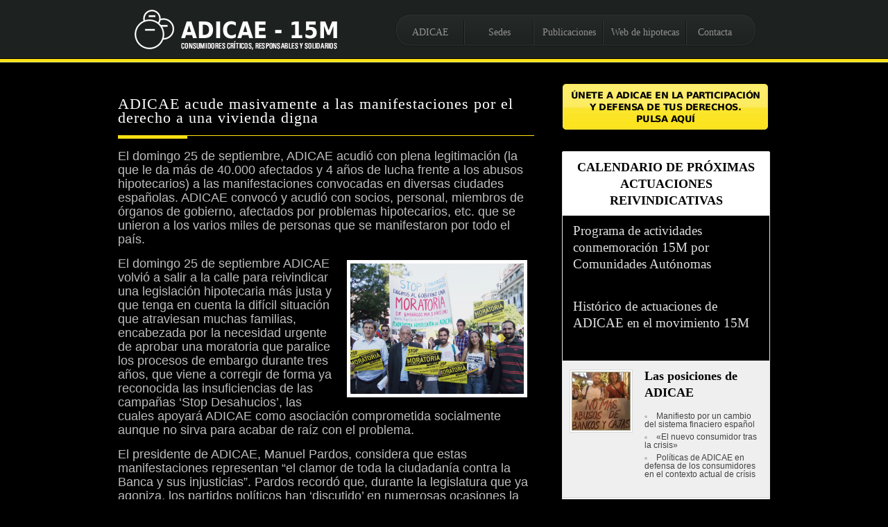

--- FILE ---
content_type: text/html
request_url: http://movimiento15m.adicae.net/articulos.php?nombre=manifestacion-moratoria
body_size: 5297
content:
<!DOCTYPE html PUBLIC "-//W3C//DTD XHTML 1.0 Transitional//EN" "http://www.w3.org/TR/xhtml1/DTD/xhtml1-transitional.dtd">
<html xmlns="http://www.w3.org/1999/xhtml">
<head>
<meta http-equiv="Content-Type" content="text/html; charset=utf-8" />
<title>ADICAE en el movimiento del 15M</title>
<meta name="keywords" content="15m movimiento adiace spanishrevolution" />
<meta name="description" content="Web de ADICAE para recoger la relación de la asociación con los movimiento ciudadanos revindicativos surgidos para conseguir un cambio en el sistema finaciero" />
<link href="/css/style.css" rel="stylesheet" type="text/css" />
<script src="/js/jquery.js"></script>
<script src="/js/plugins.js"></script>
<!-- <script src="/js/jquery.rsl-2.js"></script> -->
<script src="/js/scripts.js"></script>
<script src="/js/jquery.simplemodal.1.4.1.min.js"></script>
<script>
$(document).ready(function(){
   $('div#galeria div.grid_item a').rsl(); 
   $('div.image-item.zoom').rsl();
}); 
$(document).ready(function(){
    $('div#last-tweets').load('tweets.php', function(){
        $(this).slideDown('slow');
    });
});
$(document).ready(function(){
    if($("#popup").length > 0) {
        $("#popup").modal({
            overlayClose: true
        });
    }
});
</script>
</head>
<body>


<div id="templatemo_header_wrapper">
<!--  Free Web Templates by TemplateMo.com  -->
  <div id="templatemo_header">
    
    <div id="site_logo"><a href="index.php"><img src="images/templatemo_logo.png" /></a></div>
        
		<div id="templatemo_menu">
      		<div id="templatemo_menu_left"></div>
            <ul>
                  <li><a href="http://www.adicae.net">ADICAE</a></li>
                  <li><a href="http://adicae.net/localizacion-sedes.html">Sedes</a></li>
                  <li><a href="http://adicae.net/publicaciones.html">Publicaciones</a></li>
                  <li><a class="bigger" target="_blank" href="http://hipotecaconderechos.org">Web de hipotecas</a></li>
                  <li><a href="http://adicae.net/envie-su-consulta.html" class="last">Contacta</a></li>
            </ul>    	
		</div> <!-- end of menu -->
    
    </div>  <!-- end of header -->
</div> <!-- end of header wrapper -->

<div id="templatemo_content_wrapper">
	<div id="templatemo_content">
    
    	<div id="column_w530">
        	<div class="header_02">ADICAE acude masivamente a las manifestaciones por el derecho a una vivienda digna </div>


<p>
El domingo 25 de septiembre, ADICAE acudió con plena legitimación (la que le da más de 40.000 afectados y 4 años de lucha frente a los abusos hipotecarios) a las manifestaciones convocadas en diversas ciudades españolas. ADICAE convocó y acudió con socios, personal, miembros de órganos de gobierno, afectados por problemas hipotecarios, etc. que se unieron a los varios miles de personas que se manifestaron por todo el país.
</p>

    <div class="image-item fr">
        <img alt="" src="/fotos/moratoria/manifa_mad03.jpg">
    </div>
<p>
El domingo 25 de septiembre ADICAE volvió a salir a la calle para reivindicar una legislación hipotecaria más justa y que tenga en cuenta la difícil situación que atraviesan muchas familias, encabezada por la necesidad urgente de aprobar una moratoria que paralice los procesos de embargo durante tres años, que viene a corregir de forma ya reconocida las insuficiencias de las campañas ‘Stop Desahucios’, las cuales apoyará ADICAE como asociación comprometida socialmente aunque no sirva para acabar de raíz con el problema.
</p>

<p>
El presidente de ADICAE, Manuel Pardos, considera que estas manifestaciones representan “el clamor de toda la ciudadanía contra la Banca y sus injusticias”. Pardos recordó que, durante la legislatura que ya agoniza, los partidos políticos han ‘discutido’ en numerosas ocasiones la cuestión hipotecaria, “sin llegarse a ninguna conclusión a un problema de millones de personas”, por lo que hay que pedirle al Gobierno que, antes de acabar la legislatura, tenga un detalle con los consumidores y apruebe la moratoria de embargos hipotecarios.
</p>

<p>
Para ADICAE el Movimiento 15M, que apoyó masivamente las manifestaciones –convocadas principalmente por la Plataforma de Afectados por la Hipoteca-, representa “la fuerza mayor a este movimiento contra el problema hipotecario, que no puede ser que vaya en los programas electorales en forma de demagogia”.
</p>

<p>
Finalmente, es preciso que toda la ciudadanía sea consciente del grave problema hipotecario por el que atraviesa España. “El problema de los embargados, de los desahuciados, de los que no pueden pagar la hipoteca y tienen la espada de Damocles encima de su cabeza, no es solo el de un millón de familias. Los 10 millones de familias hipotecadas que hay en España pueden verse inmersas en un problema de este tipo”.
</p>

<a href="http://adicae.net/moratoria/manifestacion.html">Pinche aquí para acceder a la galería fotográfica</a>
            <div class="cleaner"></div>

 
            <div class="cleaner"></div>
        </div>
        
        <!-- MENU -->       <!-- <div id="column_w300" style="margin-bottom: 10px;">
            <a href="http://www.facebook.com/home.php?sk=group_106275856132397"><img src="/images/facebook15m.jpg" alt="" /></a>
        </div>-->
       <div id="main_menu_w300">
       <div id="column_w300" style="margin-bottom: 30px; background-color: transparent; border: 0;">
            <a href="http://adicae.net/voluntariado.html"><img src="/images/boton_amarillo.png" alt="" /></a>
        </div>
        <div id="column_w300"><!-- Cuadro menú -->

        	<!--<div class="header_03">15-M: POR UN SISTEMA POLÍTICO Y FINANCIERO JUSTO Y ABIERTO</div> -->
            
            <div class="column_w300_section_01 highlight_color">
            	<!-- <div class="news_image_wrapper"> -->
                <!-- 	<img src="fotos/menu/comunicados.jpg" alt="image" /> -->
                <!-- </div> -->
                
                <!-- <div class="news_content"> -->
                    <div class="header_04">CALENDARIO DE PRÓXIMAS ACTUACIONES REIVINDICATIVAS</div>
                <ul class="indice">
    <!--<li>
    	<a href="https://3.bp.blogspot.com/-TxxVuYlDRKQ/Vy5W0-qnHCI/AAAAAAAAAug/pr2mGFkvBSoOyHIlUtDJZeDrZSZkzCiUQCLcB/s1600/photo20241575731898907.jpg" target="_blank">5º Aniversario 15M + Global Debout. Programa General por toda España mayo 2016</a>
    </li>-->
    <li>
    	<a href="/articulos.php?nombre=programa-actividades2016">Programa de actividades conmemoración 15M por Comunidades Autónomas</a>
    </li>
    <li>
    	<a href="/articulos.php?nombre=historico15M">Histórico de actuaciones de ADICAE en el movimiento 15M </a>
    </li>
</ul>
                <p></p>
				<!-- </div> -->
                                
                <div class="cleaner"></div>
            </div>
            <!-- <div class="column_w300_section_01 even_color"> -->
            <!-- 	<div class="news_image_wrapper"> -->
            <!--     	<img src="fotos/menu/comunicados.jpg" alt="image" /> -->
            <!--     </div> -->
            <!--      -->
            <!--     <div class="news_content"> -->
            <!--         <div class="header_04"><a href="/comunicados.php">Comunicados de prensa de ADICAE sobre el movimiento ciudadano 15-M</a></div> -->
            <!--      -->
            <!--     <p></p> -->
				
            <!-- </div>                     -->
            <!--     <div class="cleaner"></div> -->
            <!-- </div> -->
            <div class="column_w300_section_01">
            	<div class="news_image_wrapper">
                	<img src="/fotos/menu/posiciones.jpg" alt="image" />
                </div>
                
                <div class="news_content">
                    <div class="header_04"><a href="/articulos.php">Las posiciones de ADICAE</a></div>
                    <ul>
                    <li><a href="/manifiestos.php?nombre=adicae">Manifiesto por un cambio del sistema finaciero español</a></li>
                    <li><a href="/manifiestos.php?nombre=nuevoconsumidor">«El nuevo consumidor tras la crisis»</a></li>
                    <li><a href="/articulos.php?nombre=politicas">Políticas de ADICAE en defensa de los consumidores en el contexto actual de crísis</a></li>
                    </ul>
				</div>
                                
                <div class="cleaner"></div>
            </div>
            
            <!-- <div class="column_w300_section_01 even_color"> -->
            <!-- 	<div class="news_image_wrapper"> -->
            <!--     	<img src="fotos/menu/manifiestos.jpg" alt="image" /> -->
            <!--     </div> -->
            <!--      -->
            <!--     <div class="news_content"> -->
            <!--         <div class="header_04"><a href="/manifiestos.php">Actividades y manifiestos del 15-M</a></div> -->
            <!--      -->
            <!--     <p>Acceda al contenido de todos los manifiestos emitidos hasta ahora</p> -->
				<!-- </div> -->
            <!--                      -->
            <!--     <div class="cleaner"></div> -->
            <!-- </div> -->
            
            <div class="column_w300_section_01">
            	<div class="news_image_wrapper">
                	<img src="/fotos/menu/prensa.jpg" alt="image" />
                </div>
                
                <div class="news_content">
                    <div class="header_04"><a href="/prensa.php">¿Qué se dice
                    del 15-M?</a></div>
                    <p>Reportajes, noticias y opiniones sobre manifestaciones, concentraciones, ...</p>
				</div>
                                
                <div class="cleaner"></div>
            </div>

            <div class="column_w300_section_01 even_color">
            	<div class="news_image_wrapper">
                	<img src="/fotos/menu/carteles.jpg" alt="image" />
                </div>
                
                <div class="news_content">
                    <div class="header_04"><a href="/carteles.php">Los consumidores exigen cambios en el sistema financiero</a></div>
                    <p></p>
				</div>
                                
                <div class="cleaner"></div>
            </div>

            <div class="column_w300_section_01">
            	<div class="news_image_wrapper">
                	<img src="/fotos/menu/ciudadania.jpg" alt="image" />
                </div>
                
                <div class="news_content">
                    <div class="header_04"><a href="/galeria.php">Galería de fotos y vídeos: ADICAE con la ciudadanía y los consumidores</a></div>
                    <p></p>
				</div>
                                
                <div class="cleaner"></div>
            </div>
        </div>




        <div id="column_w300" style="margin-top: 15px;">
        	<div class="header_03">ADICAE: una organización social con reivindicaciones concretas de presente y futuro</div>
            <div class="column_w300_section_01">
                <p style="color: #222;">En las últimas décadas se ha experimentado un claro retroceso en el papel del ciudadano como elemento fundamental para desarrollar una participación democrática efectiva. Política y mercado están cada vez más juntos, ejerciendo unas labores de dirección que dejan a los ciudadanos, a los consumidores y a la sociedad civil organizada sin capacidad de participación y como simples espectadores destinados a consumir y callar.</p>
                <p style="color: #222;">¡El Congreso de ADICAE en 2009 acordó dar absoluta prioridad a la movilización y reivindación social de los ciudadanos y consumidores!</p>
                <p><a style="background: #000; padding: 3px; margin: 5px -5px -5px -5px; display: block; text-align: center;" href="http://publicaciones.adicae.net/publicaciones/pdf/cuadernillo78.pdf">Pulse aquí para ver los contenidos de las mesas y ponencias.</a></p>
            </div>
        </div>

            
        <div id="column_w300" style="margin-top: 15px;"><!-- Cuadro menú -->
                <a href="https://www.facebook.com/home.php?sk=group_106275856132397" target="_blank"><img src="/images/facebook15m.jpg" alt="" /></a>
                <a href="https://twitter.com/ADICAE" target="_blank"><img src="/images/siguetw.jpg" alt="" /></a>
            <div class="column_w300_section_01" style="padding-bottom: 0; padding-top: 0;">
<!--            	<div class="fl">
                <a target="_blank" title="Entra en nuestro facebook" href="http://www.facebook.com/ADICAE.Consumidores"><img src="/images/adicae-facebook.jpg" alt="" /></a>
                </div>
                
                <div class="fr">
                <a target="_blank" title="Síguenos en twitter" href=""><img src="/images/adicae-twitter.jpg" alt="" /></a>
				</div>-->

                <div id="last-tweets"></div>
                                
            </div>
            
            <div class="cleaner"></div>
        </div><!-- end of cuadro menú -->
        </div>
 
    
    	<div class="cleaner"></div>
    </div> <!-- end of content wrapper -->
</div> <!-- end of content wrapper -->


<div id="templatemo_footer_wrapper">

	<div id="templatemo_footer">

        <h3>Consulta nuestras publicaciones:</h3>

        <div class="fl framed">
        <a target="_blank" title="La Economía de los Consumidores" href="http://laeconomiadelosconsumidores.adicae.net"><img src="/images/consumidores.jpg" alt="" /></a>
        </div>
        <div class="fr framed">
        <a target="_blank" title="Revista Usuarios" href="http://usuariosdebancayseguros.adicae.net"><img src="/images/usuarios.jpg" alt="" /></a>
        </div>
    
        <div class="cleaner"></div>

        <div class="legal_footer">
        <p><a href="http://www.adicae.net">ADICAE</a> - Asociación de Usuarios de Bancos, Cajas y Seguros de España</p>
        <p>
        ADICAE Servicios Centrales: c/ Gavín, 12 local, 50001 ZARAGOZA (España).
        </p>
        <p>
        N.I.F. G50464932. Inscrita con el Nº 5 en el registro de Asociaciones de Consumidores del Instituto Nacional de Consumo de España.
        </p>
        </div>
        <div class="cleaner"></div>
    </div> <!-- end of footer -->
</div> <!-- end of footer -->

<!-- Google Code para etiquetas de remarketing -->
<!--------------------------------------------------
Es posible que las etiquetas de remarketing todavía no estén asociadas a la información de identificación personal o que estén en páginas relacionadas con las categorías delicadas. Para obtener más información e instrucciones sobre cómo configurar la etiqueta, consulte http://google.com/ads/remarketingsetup.
--------------------------------------------------->
<script type="text/javascript">
/* <![CDATA[ */
var google_conversion_id = 980283768;
var google_custom_params = window.google_tag_params;
var google_remarketing_only = true;
/* ]]> */
</script>
<script type="text/javascript" src="//www.googleadservices.com/pagead/conversion.js">
</script>
<noscript>
<div style="display:inline;">
<img height="1" width="1" style="border-style:none;" alt="" src="//googleads.g.doubleclick.net/pagead/viewthroughconversion/980283768/?value=0&amp;guid=ON&amp;script=0"/>
</div>
</noscript><script defer src="https://static.cloudflareinsights.com/beacon.min.js/vcd15cbe7772f49c399c6a5babf22c1241717689176015" integrity="sha512-ZpsOmlRQV6y907TI0dKBHq9Md29nnaEIPlkf84rnaERnq6zvWvPUqr2ft8M1aS28oN72PdrCzSjY4U6VaAw1EQ==" data-cf-beacon='{"version":"2024.11.0","token":"9143abfbf65549bab2cfd293a18149d5","r":1,"server_timing":{"name":{"cfCacheStatus":true,"cfEdge":true,"cfExtPri":true,"cfL4":true,"cfOrigin":true,"cfSpeedBrain":true},"location_startswith":null}}' crossorigin="anonymous"></script>
</body>
</html>



--- FILE ---
content_type: text/html
request_url: http://movimiento15m.adicae.net/tweets.php
body_size: 116
content:
<div class="news_content"><h3>Últimos tweets de ADICAE:</h3></div>

--- FILE ---
content_type: text/css
request_url: http://movimiento15m.adicae.net/css/style.css
body_size: 3131
content:
/*
CSS Credit: http://www.templatemo.com/
*/

body {
	margin: 0;
	padding: 0;
	line-height: 1.4em;
    font-family: “Gill Sans”, Calibri, “Trebuchet MS”, sans-serif;
	font-size: 1.1em;
	color: #bdbdbd;
	background: #000;
}

a:link, a:visited { color: #f9e014; text-decoration: none; font-weight: normal; } 
a:active, a:hover { color: #F9E014; text-decoration: underline; }

h3 a:link, h3 a:visited { color: #f9e014; }
h3 a:active, h3 a:hover, h2 a:hover { color: #fff; text-decoration: none; }

p {
	margin: 0px;
	padding: 0px;
}

li {
	padding-bottom: 0.5em;
}

img {
	margin: 0px;
	padding: 0px;
	border: none;
}


.cleaner { clear: both; width: 100%; height: 0px; font-size: 0px;  }

.margin_bottom_05 { clear: both; width: 100%; height: 5px; font-size: 1px;	}
.margin_bottom_10 { clear: both; width: 100%; height: 10px; font-size: 1px;	}
.margin_bottom_15 { clear: both; width: 100%; height: 15px; font-size: 1px;	}
.margin_bottom_20 { clear: both; width: 100%; height: 20px; font-size: 1px;	}
.margin_bottom_30 { clear: both; width: 100%; height: 30px; font-size: 1px;	}
.margin_bottom_40 { clear: both; width: 100%; height: 40px; font-size: 1px;	}
.margin_bottom_50 { clear: both; width: 100%; height: 50px; font-size: 1px;	}
.margin_bottom_60 { clear: both; width: 100%; height: 60px; font-size: 1px;	}

.margin_left_40 { margin-left: 40px; }
.margin_right_40 { margin-right: 40px; }
.margin_left_70 { margin-left: 70px; }
.margin_right_70 { margin-right: 70px; }

.width_value_350 { width: 350px; }

.fl { float: left; }
.fr { float: right }
.ct { margin: 0 auto; text-align: center; }

.framed { padding: 5px; background-color: #fff; }

.yellow { color: #F9E014 !important; }

.button_01 a{
	clear: both;
	display: block;
    width: 460px;
	height: 23px;
	padding-top: 5px;
	background: url(../images/templatemo_button_01.png) no-repeat;
	color: #000;
	font-size: 13px;
	font-weight: bold;
	text-align: center;
	text-decoration: none;
}


.header_01 {
	clear: both;
	padding-bottom: 10px;
	margin-bottom: 5px;
	font-size: 24px;
	line-height: 28px;	
	color: #ffffff;
	font-family: Georgia, "Times New Roman", Times, serif;
}

.header_02 {
	clear: both;
	padding-bottom: 20px;
	margin-bottom: 15px;
	font-size: 22px;
	letter-spacing: 1px;
	color: #fff;
	background: url(../images/templatemo_header_01_bg.jpg) left bottom no-repeat;	
	font-family: Georgia, "Times New Roman", Times, serif;
}

.header_03 {
	clear: both;
	padding: 15px 0 5px 20px;
	font-size: 1.1em;
	line-height: 1.2em;
	color: #ffffff;
/*	background: url(../images/templatemo_header_02_bg.jpg) repeat-x;*/
	font-family: Georgia, "Times New Roman", Times, serif;
}
#column_w300 .header_03 {
    background: url(../images/templatemo_header_02_bg.jpg) repeat-x;
    height: 76px;
    padding-bottom: 0;
    padding-right: 10px;
    padding-left: 10px;
    text-align: center;
}
.header_04 {
	clear: both;
	font-size: 1em;
	font-weight: bold;
	color: #fff;
	font-family: Georgia, "Times New Roman", Times, serif;
    margin-bottom: 16px;
}

.header_04 a{
	clear: both;
	font-weight: bold;
	color: #000000;
	text-decoration: none;
}

.header_05 {
	clear: both;
	font-size: 0.5em;
	color: #ffffff;
	width: 128px;
	height: 24px;
	padding: 3px 0 0 20px;
	margin-bottom: 5px;
	background:  url(../images/templatemo_footer_title_bg.png) no-repeat;
	font-family: Georgia, "Times New Roman", Times, serif;
}

.header_06 {
    font-size: 0.4em;
    font-family: Georgia, "Times New Roman", Times, serif;
    line-height: 1.5em;
    font-weight: bold;
    padding: 10px;
}


#templatemo_header_wrapper {
	width: 100%;
	height: 90px;
	margin: 0 auto;
	background: #19446a url(../images/templatemo_header_bg.jpg) repeat-x;
}

#templatemo_header {
	width: 980px;
	margin: 0 auto;
}

#templatemo_header #site_logo {
	float: left;
	width: 300px;
	height: 84px;
	font-size: 40px;
	color: #ffffff;
/*	background: url(../images/templatemo_logo.jpg) no-repeat;*/
}

/* menu */

#templatemo_menu {
	position: relative;
	float: right;
	height: 47px;
	margin: 20px 40px 0 0;
	background: url(../images/templatemo_menu_right.jpg) right no-repeat;
	font-family: Georgia, "Times New Roman", Times, serif;
}

#templatemo_menu #templatemo_menu_left{
	position: absolute;
	width: 20px;
	height: 47px;
	top: 0px;
	left: 0px;
	background: url(../images/templatemo_menu_left.jpg) no-repeat;
}

#templatemo_menu ul {
	margin: 10px 20px 0 0;
	padding: 0px;
	list-style: none;
}

#templatemo_menu ul li{
	padding: 0px;
	margin: 0px;
	display: inline;
}

#templatemo_menu ul li a{
	float: left;
	display: block;
	width: 100px;
	padding: 5px 0;
	background: url(../images/templatemo_menu_divider.jpg) right repeat-y;
	text-align: center;
	font-size: 14px;
	text-decoration: none;
	color: #919191;	
	font-weight: normal;
	outline: none;
}

#templatemo_menu li a:hover, #templatemo_menu li .current{
	color: #F9E014;
}

#templatemo_menu li .bigger {
    width: 120px;
}

#templatemo_menu li .last {
	background: none;
    width: 80px;
}

/* end of menu*/

/* end of header */

#templatemo_banner_wrapper {
	clear: both;
	width: 100%;
	height: 281px;
	margin: 0 auto;
	background: #353535 url(../images/templatemo_banner_repeat.jpg) repeat-x;
}

#templatemo_banner {
	width: 900px;
	height: 251px;
	margin: 0 auto;
	padding: 15px 40px 0 40px;
	background:url(../images/templatemo_banner_bg.jpg) bottom no-repeat;
}

#templatemo_banner #templatemo_banner_image {
	float: left;
	width: 440px;	
}

#templatemo_banner_content {
	float: right;
	text-align: left;
	width: 460px;
    padding-top: 10px;
}

#templatemo_banner_content p {
	color: #959787;
    color: #E0E3CB;
    color: #EEF3CA;
	font-size: 14px;
	line-height: 18px;
	margin-bottom: 5px;
}

#templatemo_banner_image_wrapper {
	position: relative;
	width: 413px;
	height: 230px;
	background:url(../images/templatemo_banner_image_bg.png) no-repeat;
}

#templatemo_banner_image_wrapper img {
    background: #000;
	position: absolute;
	width: 380px;
	height: 210px;
	top: 10px; 
	left: 10px;
}


/* content */

#templatemo_content_wrapper {
	clear: both;
	width: 980px;
	margin: 0 auto;
	background: #000;
}

#templatemo_content {
	width: 940px;
	padding: 50px 20px;
	background: #000;
}


#column_w530 {
	float: left;
	width: 600px;
	line-height: 20px;
	background: #000;
}

#main_menu_w300 {
    width: 300px;
    float: right;
    margin-top: -20px;
}

#column_w300 {
	background: #efefef;
	border: 1px solid #e5e5e5;
    border-radius: 2px;
}

#column_w530 .strong_text {
	color: #fff;
    font-size: 1.1em;
    font-weight: bold;
}
#column_w530 .em_text {
	color: #fff;
}

p.em_text {
	padding-bottom: 1em;
}

#column_w530 p {
	margin-bottom: 15px;
}

#column_w530 .image-item {
    margin-bottom: 5px;
}

#column_w530 .image-item img {
    padding: 5px;
    background: #fff;
    width: 250px;
    margin: 5px 10px;
}
#column_w530 .frame-destacado {
    width: 310px;
}
.content_list_01 {
	margin: 0 0 0 30px;
	padding: 0px;
	list-style: square;
}

.content_list_01 li {
	margin: 0px;
	padding: 0 0 10px 10px;
	
}

.content_section_01 {
	border-left: 10px solid #F9E014;
	padding-left: 20px;
}

.column_w300_section_01 {
	clear: both;
	padding: 10px 10px;
	background: url(../images/templatemo_side_column_divider.jpg) bottom repeat-x;
}

.even_color {
	background: #e0dfdf;
}

.highlight_color {
	background: #444;
    padding: 0;
}
.highlight_color .header_04 {
    color: #000;
    background-color: #fff;
    text-align: center;
    padding: 10px 0;
    margin-bottom: 0px;
}
.highlight_color ul {
    list-style: none outside;
    padding: 5px;
    padding-left: 15px;
    margin: 0;
    padding: 0;
    padding-bottom: 10px;
    padding-top: 5px;
    background-color: #000;
}
.highlight_color ul li {
}

.highlight_color li a:link, .highlight_color li a:visited, .highlight_color li a {
    color: #E0E0E0;
    display: block;
    padding: 5px;
    padding-left: 15px;
	padding-bottom: 1.2em;
    font-family: Georgia,"Times New Roman",Times,serif;
    font-size: 1.1em;
}
.highlight_color li a:hover {
    background: #FBE426;
    color: black;
    text-decoration: none;
}
.news_image_wrapper {
	float: left;
	width: 85px;
	height: 85px;
	padding: 2px;
	margin: 3px 0 0 0;
	border: 1px solid #dad8d8;
	background: #ffffff;
}

.news_image_wrapper img{
	width: 83px;
	height: 83px;
	border: 1px solid #9c9d85;
}

.news_content {
	float: right;
	width: 170px;
}

.news_content .news_date {
	font-size: 12px;
	color: #9a9a9a;
}

.news_content p{
	line-height: 15px;
	font-size: 11px;
    color: #444;
}

.news_content ul {
    margin-top: 5px;
    padding-left: 0;
    list-style: disc;
    list-style-position: inside;
    font-size: 0.7em;
    line-height: 1em;
}
.news_content ul a:visited, .news_content ul a:link {
    color: #444;
}

.news_content p a {
    color: #444;
}
#last-tweets {
    display: none;
}
#last-tweets .news_content { 
    width: 100%;
}
#last-tweets .news_content p { 
    padding: 3px 0;
    border-top: 1px solid #cecece;
}
#last-tweets .news_content p a:link { 
    text-decoration: underline; 
}    


#grid, #galeria, #galeria2 {
    padding: 0 20px;
    overflow: hidden;
    clear: both;
}

#grid img, #galeria img, #galeria2 img {
    width: 250px;
    padding: 5px;
    background-color: #efefef;
}

#grid .grid_item p, #galeria .grid_item p, #glaeria2 .grid_item p {
    text-align: center; 
    width: 250px;
}

a p.caption {
    color: #939393;
}
/* end of content

/* footer */

#templatemo_footer_wrapper {
	width: 100%;
	margin: 0 auto;
	background: url(../images/templatemo_footer_bg.jpg) repeat-x #1E2221;
}

#templatemo_footer {
	width: 920px;
	padding: 10px 30px 30px 30px;
	margin: 0 auto;
	color: #515251;
}

#templatemo_footer a{
	text-decoration: none;
	color: #7a7a7a;
}

.section_w180 {
	float: left;
	width: 160px;
	padding: 0 20px 0 0;	
}

.section_w180_content {
	padding: 0 0 0 20px;
}

#templatemo_footer  .footer_menu_list {
	margin: 0px;
	padding: 0px;
	list-style: none;
}

#templatemo_footer .footer_menu_list li {
	margin: 0 0 5px 0;
	padding: 0px;
}

#templatemo_footer .footer_menu_list li a {
	color: #928b85;
	font-weight: normal;
	text-decoration: none;
}

#templatemo_footer .legal_footer {
    margin-top: 15px;
}
/* end of footer */

div.actividad h3 {
    float: left;
    width: 200px;
}
div.actividad p.title {
    clear: both;
}
div.actividad .fecha {
    color: #F9E014;
    padding: 2px;
    /* display: block; */
}
div.actividad {
    border-bottom: 1px solid #fff;
    margin-bottom: 10px;
}


/* LISTA DE HORARIOS */
ul#listado .cabecera {
    margin-bottom: 0;
    color: #FBE110;
    font-size: 1.1em;
}
ul#listado .cabecera span {
    color: white;
}


div[id^=punto] {
    cursor: pointer;
}
div[id^=texto] {
    display: none;
}


/* LIGHTBOX */ 
div#rsl-lightbox { position: absolute; z-index: 100; }
div#rsl-lightbox p{background:white;border:3px solid #444;border-top:0;color:black;font-size:12px;line-height:16px;margin:0;padding:10px}
div#rsl-lightbox a{background: url(../images/rsl-close.jpg) no-repeat center white;display:block;height:5px;margin:3px 3px 0 0;padding:10px 10px 13px 13px;width:5px}
div#rsl-lightbox img{background:white;border:3px solid #444;padding:10px}
div#rsl-overlay{-moz-opacity:.6;-ms-filter:progid:DXImageTransform.Microsoft.Alpha(Opacity=60);background-color:#000;filter:alpha(opacity=60);left:0;opacity:.6;position:absolute;top:0;width:100%;z-index:90}
img.no-zoom { width: auto !important; }



#popup {
    display: none;
}

#basic-modal-content {display:none;}

/* Overlay */
#simplemodal-overlay {background-color:#000; cursor:wait;}

/* Container */
#simplemodal-container { width:630px; height: 500px; color:#bbb; background-color:#333; border:4px solid #444; }
#simplemodal-container .simplemodal-data {padding:15px;}
#simplemodal-container code {background:#141414; border-left:3px solid #65B43D; color:#bbb; display:block; font-size:12px; margin-bottom:12px; padding:4px 6px 6px;}
#simplemodal-container a {color:#ddd;}
#simplemodal-container a.modalCloseImg {background:url(../images/x.png) no-repeat; width:25px; height:29px; display:inline; z-index:3200; position:absolute; top:-15px; right:-16px; cursor:pointer;}
#simplemodal-container h3 {color:#84b8d9;}



--- FILE ---
content_type: text/javascript
request_url: http://movimiento15m.adicae.net/js/plugins.js
body_size: 1251
content:
(function($){

$.fn.tabnav = function(){

/*
 * Sencillísimo plugin para navegación basada en pestañas, modificación hecha
 * a medida, sin ninguna opción.
 * Usage: 
 * $('elementocontenedor').tabnav();
 * Markup:
 <div id="elementocontenedor">
 	<div id="tabs">
 		<ul>
 			<li>
 				<a href="#" title="#id"></a>
 			</li>
 			<li>
 				<a href="#" title="#id"></a>
 			</li>
 			<li>
 				<a href="#" title="#id"></a>
 			</li>
 		</ul>
 	</div>
    <div id="content">
       <div id="id"></div> 
       <div id="id"></div> 
       <div id="id"></div> 
    </div>
 </div>
 */

        var hashy = window.location.hash;
        var elemento = this;
        if(hashy == '') {
            var first = $('#tabs li a:first', elemento);
            var attrfirst = first.attr('title');
            $('#content '+attrfirst, elemento).addClass('active').show();
            first.addClass('active');
        }

        $('#content '+hashy, elemento).addClass('active').show();
        $('#tabs li a[title='+hashy+']', elemento).addClass('active');

        $('#tabs li a', elemento).click(function(e){
            var target = $(this).attr('href');
            if (($(this).hasClass('active') !== true) && (target.search(/http:/i) === -1)) {
            e.preventDefault();
            $('#tabs li a.active', elemento).removeClass('active');
            $(this).addClass('active');
            var newcontent = $(this).attr('title');
            window.location.hash = newcontent;
            $('#content .active', elemento).removeClass('active').slideUp('slow');
            $('#content '+newcontent, elemento).addClass('active').slideDown('slow');
            }
        });
};

})(jQuery);

(function($){

$.fn.rsl = function(){





function end() {
            
            $("div#rsl-lightbox").fadeOut("fast", function(){
                $(this).remove();
            });
            $("div#rsl-overlay").fadeOut("fast",  function(){
                $(this).remove();
            });

    }


    $(this).click(function (event){
            if (event.preventDefault) { event.preventDefault(); } else { event.returnValue = false; }

            $("body").prepend('<div id="rsl-overlay"></div><div id="rsl-lightbox"></div>');

            var windowHeight = $(window).height();
            var windowWidth = $(window).width();

            var documentHeight = $(document).height();

            var foto = $("img", this);

            var descripcion = $("p.caption", this).html();

            var anchoFoto = "750px";

            if (foto.height() > foto.width()) {
                anchoFoto = "400px";
            }

            $("div#rsl-overlay").height(documentHeight).fadeIn();
            foto.clone().appendTo("div#rsl-lightbox").css("width", anchoFoto);

            if(descripcion !== null) {
                $("div#rsl-lightbox").append("<p>"+descripcion+"</p>");
            }
            $("div#rsl-lightbox").append('<a href=\"#\" title="Cerrar"></a>');

            var imageHeight = $("div#rsl-lightbox img").height();
            var imageWidth = $("div#rsl-lightbox img").width();
            var textoHeight = $("div#rsl-lightbox p").height();
            var closeWidth = $("div#rsl-lightbox a").width();
            var topPos = windowHeight / 2 - imageHeight / 2 - textoHeight;
            var leftPos = windowWidth / 2 - imageWidth / 2;

            $("div#rsl-lightbox img").css({
            "position" : "fixed",
            "left" : leftPos,
            "top" : topPos
            }).fadeIn();
            $("div#rsl-lightbox p").css({
                "position" : "fixed",
                "left" : leftPos,
                "top" : topPos + imageHeight + 12,
                "width" : anchoFoto
            }).fadeIn();
            $("div#rsl-lightbox a").css({
                "position" : "fixed",
                "left" : leftPos + imageWidth - closeWidth,
                "top" : topPos
            }).fadeIn();

//                    TECLA ESC
//                    $(document).keyup(function(k) {
//                      if (k.keyCode == 27){
//                          end();
//                      }
//                    });

                    $(document).keyup(function() {
                      end();
                    });
                    $("div#rsl-overlay").click(function(){end();});
                    $("div#rsl-lightbox").click(function(){end();});
                    $("div#rsl-lightbox img").click(function(){end();});
    });




};

})(jQuery);


--- FILE ---
content_type: text/javascript
request_url: http://movimiento15m.adicae.net/js/scripts.js
body_size: 356
content:
$(function(){

    var currpage = window.location.pathname;
    if(currpage == '/' || currpage == '/index.php') {

        var maxImg = 7;
        var elemento = $('#templatemo_banner_image_wrapper');
        setInterval(function() {

            var image = $('#templatemo_banner_image_wrapper img');
            var currentNum = image.attr('src').substring(18, 19);

            image.bind("load", function () { $(this).fadeIn('slow'); });


            if(currentNum < maxImg) {
                currentNum++;
            } else {
                currentNum = 0;
            }

            image.fadeOut('slow', function(){
                image.attr('src', '/fotos/carrousell/'+currentNum+'.jpg');
            });

        }, 4000);
    }

});
